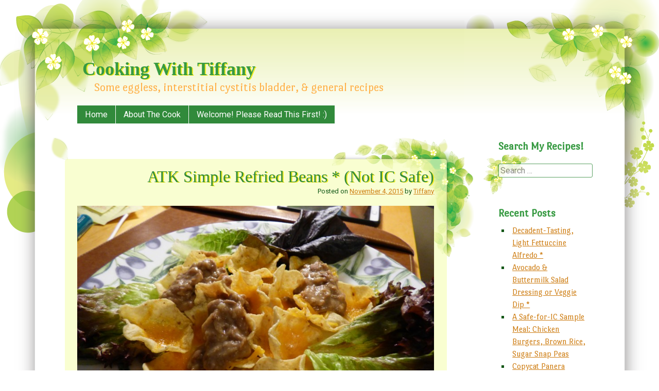

--- FILE ---
content_type: text/html; charset=UTF-8
request_url: http://tiffanycooks.cyberphreak.com/?p=1053
body_size: 7980
content:
<!DOCTYPE html>
<html lang="en-US">
<head>
<meta charset="UTF-8" />
<meta name="viewport" content="width=device-width, initial-scale=1, maximum-scale=1">
<title>ATK Simple Refried Beans * (Not IC Safe) &raquo; Cooking With Tiffany</title>
<link rel="profile" href="http://gmpg.org/xfn/11" />
<link rel="pingback" href="http://tiffanycooks.cyberphreak.com/xmlrpc.php" />
<!--[if lt IE 9]>
<script src="http://tiffanycooks.cyberphreak.com/wp-content/themes/tender-spring/js/html5.js" type="text/javascript"></script>
<![endif]-->

<meta name='robots' content='max-image-preview:large' />
<link rel='dns-prefetch' href='//fonts.googleapis.com' />
<link rel='dns-prefetch' href='//s.w.org' />
<link rel="alternate" type="application/rss+xml" title="Cooking With Tiffany &raquo; Feed" href="http://tiffanycooks.cyberphreak.com/?feed=rss2" />
<link rel="alternate" type="application/rss+xml" title="Cooking With Tiffany &raquo; Comments Feed" href="http://tiffanycooks.cyberphreak.com/?feed=comments-rss2" />
<link rel="alternate" type="application/rss+xml" title="Cooking With Tiffany &raquo; ATK Simple Refried Beans * (Not IC Safe) Comments Feed" href="http://tiffanycooks.cyberphreak.com/?feed=rss2&#038;p=1053" />
		<script type="text/javascript">
			window._wpemojiSettings = {"baseUrl":"https:\/\/s.w.org\/images\/core\/emoji\/13.0.1\/72x72\/","ext":".png","svgUrl":"https:\/\/s.w.org\/images\/core\/emoji\/13.0.1\/svg\/","svgExt":".svg","source":{"concatemoji":"http:\/\/tiffanycooks.cyberphreak.com\/wp-includes\/js\/wp-emoji-release.min.js?ver=5.7.14"}};
			!function(e,a,t){var n,r,o,i=a.createElement("canvas"),p=i.getContext&&i.getContext("2d");function s(e,t){var a=String.fromCharCode;p.clearRect(0,0,i.width,i.height),p.fillText(a.apply(this,e),0,0);e=i.toDataURL();return p.clearRect(0,0,i.width,i.height),p.fillText(a.apply(this,t),0,0),e===i.toDataURL()}function c(e){var t=a.createElement("script");t.src=e,t.defer=t.type="text/javascript",a.getElementsByTagName("head")[0].appendChild(t)}for(o=Array("flag","emoji"),t.supports={everything:!0,everythingExceptFlag:!0},r=0;r<o.length;r++)t.supports[o[r]]=function(e){if(!p||!p.fillText)return!1;switch(p.textBaseline="top",p.font="600 32px Arial",e){case"flag":return s([127987,65039,8205,9895,65039],[127987,65039,8203,9895,65039])?!1:!s([55356,56826,55356,56819],[55356,56826,8203,55356,56819])&&!s([55356,57332,56128,56423,56128,56418,56128,56421,56128,56430,56128,56423,56128,56447],[55356,57332,8203,56128,56423,8203,56128,56418,8203,56128,56421,8203,56128,56430,8203,56128,56423,8203,56128,56447]);case"emoji":return!s([55357,56424,8205,55356,57212],[55357,56424,8203,55356,57212])}return!1}(o[r]),t.supports.everything=t.supports.everything&&t.supports[o[r]],"flag"!==o[r]&&(t.supports.everythingExceptFlag=t.supports.everythingExceptFlag&&t.supports[o[r]]);t.supports.everythingExceptFlag=t.supports.everythingExceptFlag&&!t.supports.flag,t.DOMReady=!1,t.readyCallback=function(){t.DOMReady=!0},t.supports.everything||(n=function(){t.readyCallback()},a.addEventListener?(a.addEventListener("DOMContentLoaded",n,!1),e.addEventListener("load",n,!1)):(e.attachEvent("onload",n),a.attachEvent("onreadystatechange",function(){"complete"===a.readyState&&t.readyCallback()})),(n=t.source||{}).concatemoji?c(n.concatemoji):n.wpemoji&&n.twemoji&&(c(n.twemoji),c(n.wpemoji)))}(window,document,window._wpemojiSettings);
		</script>
		<style type="text/css">
img.wp-smiley,
img.emoji {
	display: inline !important;
	border: none !important;
	box-shadow: none !important;
	height: 1em !important;
	width: 1em !important;
	margin: 0 .07em !important;
	vertical-align: -0.1em !important;
	background: none !important;
	padding: 0 !important;
}
</style>
	<link rel='stylesheet' id='wp-block-library-css'  href='http://tiffanycooks.cyberphreak.com/wp-includes/css/dist/block-library/style.min.css?ver=5.7.14' type='text/css' media='all' />
<link rel='stylesheet' id='style-css'  href='http://tiffanycooks.cyberphreak.com/wp-content/themes/tender-spring/style.css?ver=5.7.14' type='text/css' media='all' />
<link rel='stylesheet' id='googleFonts-css'  href='//fonts.googleapis.com/css?family=Janda+Elegant+Handwriting%7CPort+Lligat+Sans%7CRoboto&#038;ver=5.7.14' type='text/css' media='all' />
<script type='text/javascript' src='http://tiffanycooks.cyberphreak.com/wp-includes/js/jquery/jquery.min.js?ver=3.5.1' id='jquery-core-js'></script>
<script type='text/javascript' src='http://tiffanycooks.cyberphreak.com/wp-includes/js/jquery/jquery-migrate.min.js?ver=3.3.2' id='jquery-migrate-js'></script>
<link rel="https://api.w.org/" href="http://tiffanycooks.cyberphreak.com/index.php?rest_route=/" /><link rel="alternate" type="application/json" href="http://tiffanycooks.cyberphreak.com/index.php?rest_route=/wp/v2/posts/1053" /><link rel="EditURI" type="application/rsd+xml" title="RSD" href="http://tiffanycooks.cyberphreak.com/xmlrpc.php?rsd" />
<link rel="wlwmanifest" type="application/wlwmanifest+xml" href="http://tiffanycooks.cyberphreak.com/wp-includes/wlwmanifest.xml" /> 
<meta name="generator" content="WordPress 5.7.14" />
<link rel="canonical" href="http://tiffanycooks.cyberphreak.com/?p=1053" />
<link rel='shortlink' href='http://tiffanycooks.cyberphreak.com/?p=1053' />
<link rel="alternate" type="application/json+oembed" href="http://tiffanycooks.cyberphreak.com/index.php?rest_route=%2Foembed%2F1.0%2Fembed&#038;url=http%3A%2F%2Ftiffanycooks.cyberphreak.com%2F%3Fp%3D1053" />
<link rel="alternate" type="text/xml+oembed" href="http://tiffanycooks.cyberphreak.com/index.php?rest_route=%2Foembed%2F1.0%2Fembed&#038;url=http%3A%2F%2Ftiffanycooks.cyberphreak.com%2F%3Fp%3D1053&#038;format=xml" />
                    <style type="text/css">
            @media screen {
              .printfriendly {
                position: relative;
              	z-index: 1000;
                margin: 12px 12px 12px 12px;
              }
              .printfriendly a, .printfriendly a:link, .printfriendly a:visited, .printfriendly a:hover, .printfriendly a:active {
                font-weight: 600;
                cursor: pointer;
                text-decoration: none;
                border: none;
                -webkit-box-shadow: none;
                -moz-box-shadow: none;
                box-shadow: none;
                outline:none;
                font-size: 14px;
                color: #6D9F00;
              }
              .printfriendly.pf-alignleft {float: left}.printfriendly.pf-alignright {float: right}.printfriendly.pf-aligncenter {display: flex;align-items: center;justify-content: center;}
            }

            @media print {
              .printfriendly {display: none}
            }
          </style>
                  <style type="text/css">.recentcomments a{display:inline !important;padding:0 !important;margin:0 !important;}</style></head>

<body class="post-template-default single single-post postid-1053 single-format-standard">


<div id="page" class="hfeed site">
	<div id="container">
	<header id="masthead" class="site-header" role="banner">
		<div>
			<h1 class="site-title"><a href="http://tiffanycooks.cyberphreak.com/" title="Cooking With Tiffany" rel="home">Cooking With Tiffany</a></h1>
			<h2 class="site-description">Some eggless, interstitial cystitis bladder, &amp; general recipes</h2>
		</div>
	</header><!-- #masthead .site-header -->
	<div id="nav-menu-wrapper">
		<nav role="navigation" class="site-navigation main-navigation">
			<h1 class="assistive-text">Menu</h1>
			<div class="assistive-text skip-link"><a href="#content" title="Skip to content">Skip to content</a></div>
			<div class="menu"><ul>
<li ><a href="http://tiffanycooks.cyberphreak.com/">Home</a></li><li class="page_item page-item-142"><a href="http://tiffanycooks.cyberphreak.com/?page_id=142">About The Cook</a></li>
<li class="page_item page-item-1557 current_page_parent"><a href="http://tiffanycooks.cyberphreak.com/?page_id=1557">Welcome! Please Read This First! :)</a></li>
</ul></div>
			<div id="more"></div>
		</nav>
	</div>
	<div id="main">
		<div id="primary" class="site-content">
			<div id="content" role="main">

			
				
				
<article id="post-1053" class="post-1053 post type-post status-publish format-standard hentry category-sides">
	<div class="entry-wrapper">
	<div class="entry-wrapper-inner">
	<header class="entry-header">
		<h1 class="entry-title">ATK Simple Refried Beans * (Not IC Safe)</h1>
				<div class="entry-meta">
			Posted on <a href="http://tiffanycooks.cyberphreak.com/?p=1053" title="10:42 am" rel="bookmark"><time class="entry-date" datetime="2015-11-04T10:42:36-06:00" pubdate>November 4, 2015</time></a><span class="byline"> by <span class="author vcard"><a class="url fn n" href="http://tiffanycooks.cyberphreak.com/?author=1" title="View all posts by Tiffany" rel="author">Tiffany</a></span></span>		</div><!-- .entry-meta -->
	</header><!-- .entry-header -->

	<div class="entry-content">
				<div class="pf-content"><p><a href="http://tiffanycooks.cyberphreak.com/wp-content/uploads/2015/11/ATK-refried-beans-11-20151.jpg"><img loading="lazy" class="alignnone size-medium wp-image-1075" src="http://tiffanycooks.cyberphreak.com/wp-content/uploads/2015/11/ATK-refried-beans-11-20151-800x600.jpg" alt="ATK-refried-beans-11-2015" width="800" height="600" srcset="http://tiffanycooks.cyberphreak.com/wp-content/uploads/2015/11/ATK-refried-beans-11-20151-800x600.jpg 800w, http://tiffanycooks.cyberphreak.com/wp-content/uploads/2015/11/ATK-refried-beans-11-20151-1365x1024.jpg 1365w, http://tiffanycooks.cyberphreak.com/wp-content/uploads/2015/11/ATK-refried-beans-11-20151.jpg 1500w" sizes="(max-width: 800px) 100vw, 800px" /></a><a href="http://tiffanycooks.cyberphreak.com/wp-content/uploads/2015/11/ATK-refried-beans.jpg"><img loading="lazy" class="alignnone size-medium wp-image-1054" src="http://tiffanycooks.cyberphreak.com/wp-content/uploads/2015/11/ATK-refried-beans-800x800.jpg" alt="ATK-refried-beans" width="800" height="800" srcset="http://tiffanycooks.cyberphreak.com/wp-content/uploads/2015/11/ATK-refried-beans-800x800.jpg 800w, http://tiffanycooks.cyberphreak.com/wp-content/uploads/2015/11/ATK-refried-beans-150x150.jpg 150w, http://tiffanycooks.cyberphreak.com/wp-content/uploads/2015/11/ATK-refried-beans-1024x1024.jpg 1024w, http://tiffanycooks.cyberphreak.com/wp-content/uploads/2015/11/ATK-refried-beans.jpg 1920w" sizes="(max-width: 800px) 100vw, 800px" /></a></p>
<p>A few years back, after tasting yummy refried beans at a restaruant, I wanted some for myself at home. I bought a can of it thinking, &#8220;How bad could it be?&#8221;  It was so bad and disgusting it turned me off to refried beans a very long time.  I had them recently at a restaurant and loved them, again.  I found this recipe on ATK&#8217;s site.  It took about 10 mins.  Super easy.  I had to omit the onions so I just used the bacon fat to sautee my minced garlic cloves instead.</p>
<p>If you don&#8217;t eat pork, you could substitute vegetable oil or olive oil.</p>
<p>&nbsp;</p>
<p>INGREDIENTS:</p>
<ul>
<li>2 slices bacon</li>
<li>1 small onion, chopped fine**</li>
<li>2 garlic cloves, minced or pressed through a garlic press</li>
<li>1 (15 oz) can pinto beans with liquid (do not rinse!)</li>
<li>1/4 cup water</li>
<li>Kosher salt</li>
</ul>
<p><span style="color: #ff0000;"><strong>**Known IC irritants, tread carefully!</strong></span></p>
<p>DIRECTIONS:</p>
<ol>
<li>Heat bacon in 10-inch nonstick skillet over med-low heat until fat renders and bacon crisps, 7-10 minutes, flipping bacon halfway through.  Remove bacon and reserve for another use.</li>
<li>Increase heat to medium, add onions to fat in skillet, and cook until lightly browned, 5-7 minutes.</li>
<li>Add garlic and cook until fragrant, about 30 seconds.</li>
<li>Add beans and their liquid, plus 1/4 cup water, and bring to simmer.</li>
<li>Cook, mashing beans with potato masher, until mixture is mostly smooth, 5-7 minutes.</li>
<li>Season with salt to taste, and serve.</li>
</ol>
<div class="printfriendly pf-alignright"><a href="#" rel="nofollow" onclick="window.print(); return false;" title="Printer Friendly, PDF & Email"><img style="border:none;-webkit-box-shadow:none; -moz-box-shadow: none; box-shadow:none; padding:0; margin:0" src="https://cdn.printfriendly.com/buttons/printfriendly-button-lg.png" alt="Print Friendly, PDF & Email" /></a></div></div>			</div><!-- .entry-content -->

	<footer class="entry-meta">
		This entry was posted in <a href="http://tiffanycooks.cyberphreak.com/?cat=8" rel="category">Sides</a>.	</footer><!-- .entry-meta -->
	</div><!-- .entry-wrapper-inner -->
	</div><!-- .entry-wrapper -->
</article><!-- #post-1053 -->

					<nav role="navigation" id="nav-below" class="site-navigation post-navigation">
		<h1 class="assistive-text">Post navigation</h1>

	
		<div class="nav-previous"><a href="http://tiffanycooks.cyberphreak.com/?p=1047" rel="prev"><span class="meta-nav">&laquo;</span> Peach Blueberry Banana Smoothie *</a></div>		<div class="nav-next"><a href="http://tiffanycooks.cyberphreak.com/?p=1061" rel="next">Energy Balls (A Tidy Spherical Dessert) * <span class="meta-nav">&raquo;</span></a></div>
	
	</nav><!-- #nav-below -->
	
					<div id="comments" class="comments-area">
	
	
	
	
		<div id="respond" class="comment-respond">
		<h3 id="reply-title" class="comment-reply-title">Leave a Reply <small><a rel="nofollow" id="cancel-comment-reply-link" href="/?p=1053#respond" style="display:none;">Cancel reply</a></small></h3><form action="http://tiffanycooks.cyberphreak.com/wp-comments-post.php" method="post" id="commentform" class="comment-form"><p class="comment-notes"><span id="email-notes">Your email address will not be published.</span> Required fields are marked <span class="required">*</span></p><p class="comment-form-comment"><label for="comment">Comment</label> <textarea id="comment" name="comment" cols="45" rows="8" maxlength="65525" required="required"></textarea></p><p class="comment-form-author"><label for="author">Name <span class="required">*</span></label> <input id="author" name="author" type="text" value="" size="30" maxlength="245" required='required' /></p>
<p class="comment-form-email"><label for="email">Email <span class="required">*</span></label> <input id="email" name="email" type="text" value="" size="30" maxlength="100" aria-describedby="email-notes" required='required' /></p>
<p class="comment-form-url"><label for="url">Website</label> <input id="url" name="url" type="text" value="" size="30" maxlength="200" /></p>
<p class="comment-form-cookies-consent"><input id="wp-comment-cookies-consent" name="wp-comment-cookies-consent" type="checkbox" value="yes" /> <label for="wp-comment-cookies-consent">Save my name, email, and website in this browser for the next time I comment.</label></p>
<p class="form-submit"><input name="submit" type="submit" id="submit" class="submit" value="Post Comment" /> <input type='hidden' name='comment_post_ID' value='1053' id='comment_post_ID' />
<input type='hidden' name='comment_parent' id='comment_parent' value='0' />
</p><p style="display: none;"><input type="hidden" id="akismet_comment_nonce" name="akismet_comment_nonce" value="8596655ba4" /></p><p style="display: none;"><input type="hidden" id="ak_js" name="ak_js" value="107"/></p></form>	</div><!-- #respond -->
	
</div><!-- #comments .comments-area -->

			
			</div><!-- #content -->
		</div><!-- #primary .site-content -->

		<div id="secondary" class="widget-area" role="complementary">
			<aside id="search-5" class="widget widget_search"><h2 class="widget-title">Search My Recipes!</h2>	<form method="get" id="searchform" action="http://tiffanycooks.cyberphreak.com/" role="search">
		<label for="s" class="assistive-text">Search</label>
		<input type="text" class="field" name="s" id="s" placeholder="Search &hellip;" />
		<input type="submit" class="submit" name="submit" id="searchsubmit" value="Search" />
	</form>
</aside>
		<aside id="recent-posts-2" class="widget widget_recent_entries">
		<h2 class="widget-title">Recent Posts</h2>
		<ul>
											<li>
					<a href="http://tiffanycooks.cyberphreak.com/?p=1175">Decadent-Tasting, Light Fettuccine Alfredo *</a>
									</li>
											<li>
					<a href="http://tiffanycooks.cyberphreak.com/?p=81">Avocado &#038; Buttermilk Salad Dressing or Veggie Dip *</a>
									</li>
											<li>
					<a href="http://tiffanycooks.cyberphreak.com/?p=1586">A Safe-for-IC Sample Meal: Chicken Burgers, Brown Rice, Sugar Snap Peas</a>
									</li>
											<li>
					<a href="http://tiffanycooks.cyberphreak.com/?p=1522">Copycat Panera Broccoli Cheddar Soup *</a>
									</li>
											<li>
					<a href="http://tiffanycooks.cyberphreak.com/?p=911">Eggless Cheesecake *</a>
									</li>
											<li>
					<a href="http://tiffanycooks.cyberphreak.com/?p=538">Whole Wheat Apple Muffins *</a>
									</li>
											<li>
					<a href="http://tiffanycooks.cyberphreak.com/?p=1495">Almost Mexican Salad *</a>
									</li>
											<li>
					<a href="http://tiffanycooks.cyberphreak.com/?p=1477">Naan Pizza with Fresh Mozzarella and Basil &#8211; A Simple Delight Without Tomato! *</a>
									</li>
											<li>
					<a href="http://tiffanycooks.cyberphreak.com/?p=732">Blueberry Maple Bran Muffins -Healthy Yet Delicious *</a>
									</li>
											<li>
					<a href="http://tiffanycooks.cyberphreak.com/?p=1465">Simple 4 Ingredient Raspberry/Banana/Blueberry Smoothie &#8211; I.C. Safe For Some! *</a>
									</li>
					</ul>

		</aside><aside id="recent-comments-2" class="widget widget_recent_comments"><h2 class="widget-title">Recent Comments</h2><ul id="recentcomments"><li class="recentcomments"><span class="comment-author-link">Tiffany</span> on <a href="http://tiffanycooks.cyberphreak.com/?p=1127#comment-444701">Black Forest Pumpernickel Bread Machine Loaf * (Not IC Safe)</a></li><li class="recentcomments"><span class="comment-author-link">Martha Bàileý</span> on <a href="http://tiffanycooks.cyberphreak.com/?p=1127#comment-444364">Black Forest Pumpernickel Bread Machine Loaf * (Not IC Safe)</a></li><li class="recentcomments"><span class="comment-author-link">Victoria Patterson</span> on <a href="http://tiffanycooks.cyberphreak.com/?p=1522#comment-414750">Copycat Panera Broccoli Cheddar Soup *</a></li><li class="recentcomments"><span class="comment-author-link">Tiffany</span> on <a href="http://tiffanycooks.cyberphreak.com/?p=303#comment-414428">Eggless Pumpkin Pie With Graham Cracker Crust *</a></li><li class="recentcomments"><span class="comment-author-link">Steve</span> on <a href="http://tiffanycooks.cyberphreak.com/?p=303#comment-413502">Eggless Pumpkin Pie With Graham Cracker Crust *</a></li></ul></aside><aside id="archives-2" class="widget widget_archive"><h2 class="widget-title">Archives</h2>
			<ul>
					<li><a href='http://tiffanycooks.cyberphreak.com/?m=201803'>March 2018</a></li>
	<li><a href='http://tiffanycooks.cyberphreak.com/?m=201712'>December 2017</a></li>
	<li><a href='http://tiffanycooks.cyberphreak.com/?m=201710'>October 2017</a></li>
	<li><a href='http://tiffanycooks.cyberphreak.com/?m=201709'>September 2017</a></li>
	<li><a href='http://tiffanycooks.cyberphreak.com/?m=201708'>August 2017</a></li>
	<li><a href='http://tiffanycooks.cyberphreak.com/?m=201707'>July 2017</a></li>
	<li><a href='http://tiffanycooks.cyberphreak.com/?m=201706'>June 2017</a></li>
	<li><a href='http://tiffanycooks.cyberphreak.com/?m=201705'>May 2017</a></li>
	<li><a href='http://tiffanycooks.cyberphreak.com/?m=201704'>April 2017</a></li>
	<li><a href='http://tiffanycooks.cyberphreak.com/?m=201703'>March 2017</a></li>
	<li><a href='http://tiffanycooks.cyberphreak.com/?m=201702'>February 2017</a></li>
	<li><a href='http://tiffanycooks.cyberphreak.com/?m=201701'>January 2017</a></li>
	<li><a href='http://tiffanycooks.cyberphreak.com/?m=201612'>December 2016</a></li>
	<li><a href='http://tiffanycooks.cyberphreak.com/?m=201611'>November 2016</a></li>
	<li><a href='http://tiffanycooks.cyberphreak.com/?m=201609'>September 2016</a></li>
	<li><a href='http://tiffanycooks.cyberphreak.com/?m=201608'>August 2016</a></li>
	<li><a href='http://tiffanycooks.cyberphreak.com/?m=201607'>July 2016</a></li>
	<li><a href='http://tiffanycooks.cyberphreak.com/?m=201606'>June 2016</a></li>
	<li><a href='http://tiffanycooks.cyberphreak.com/?m=201604'>April 2016</a></li>
	<li><a href='http://tiffanycooks.cyberphreak.com/?m=201603'>March 2016</a></li>
	<li><a href='http://tiffanycooks.cyberphreak.com/?m=201602'>February 2016</a></li>
	<li><a href='http://tiffanycooks.cyberphreak.com/?m=201601'>January 2016</a></li>
	<li><a href='http://tiffanycooks.cyberphreak.com/?m=201512'>December 2015</a></li>
	<li><a href='http://tiffanycooks.cyberphreak.com/?m=201511'>November 2015</a></li>
	<li><a href='http://tiffanycooks.cyberphreak.com/?m=201510'>October 2015</a></li>
	<li><a href='http://tiffanycooks.cyberphreak.com/?m=201509'>September 2015</a></li>
	<li><a href='http://tiffanycooks.cyberphreak.com/?m=201508'>August 2015</a></li>
	<li><a href='http://tiffanycooks.cyberphreak.com/?m=201507'>July 2015</a></li>
	<li><a href='http://tiffanycooks.cyberphreak.com/?m=201506'>June 2015</a></li>
	<li><a href='http://tiffanycooks.cyberphreak.com/?m=201505'>May 2015</a></li>
	<li><a href='http://tiffanycooks.cyberphreak.com/?m=201504'>April 2015</a></li>
	<li><a href='http://tiffanycooks.cyberphreak.com/?m=201503'>March 2015</a></li>
	<li><a href='http://tiffanycooks.cyberphreak.com/?m=201502'>February 2015</a></li>
	<li><a href='http://tiffanycooks.cyberphreak.com/?m=201501'>January 2015</a></li>
	<li><a href='http://tiffanycooks.cyberphreak.com/?m=201412'>December 2014</a></li>
	<li><a href='http://tiffanycooks.cyberphreak.com/?m=201411'>November 2014</a></li>
	<li><a href='http://tiffanycooks.cyberphreak.com/?m=201410'>October 2014</a></li>
	<li><a href='http://tiffanycooks.cyberphreak.com/?m=201409'>September 2014</a></li>
	<li><a href='http://tiffanycooks.cyberphreak.com/?m=201408'>August 2014</a></li>
	<li><a href='http://tiffanycooks.cyberphreak.com/?m=201407'>July 2014</a></li>
	<li><a href='http://tiffanycooks.cyberphreak.com/?m=201406'>June 2014</a></li>
	<li><a href='http://tiffanycooks.cyberphreak.com/?m=201405'>May 2014</a></li>
	<li><a href='http://tiffanycooks.cyberphreak.com/?m=201404'>April 2014</a></li>
	<li><a href='http://tiffanycooks.cyberphreak.com/?m=201403'>March 2014</a></li>
	<li><a href='http://tiffanycooks.cyberphreak.com/?m=201402'>February 2014</a></li>
	<li><a href='http://tiffanycooks.cyberphreak.com/?m=201401'>January 2014</a></li>
	<li><a href='http://tiffanycooks.cyberphreak.com/?m=201312'>December 2013</a></li>
	<li><a href='http://tiffanycooks.cyberphreak.com/?m=201311'>November 2013</a></li>
	<li><a href='http://tiffanycooks.cyberphreak.com/?m=201310'>October 2013</a></li>
	<li><a href='http://tiffanycooks.cyberphreak.com/?m=201309'>September 2013</a></li>
	<li><a href='http://tiffanycooks.cyberphreak.com/?m=201308'>August 2013</a></li>
	<li><a href='http://tiffanycooks.cyberphreak.com/?m=201307'>July 2013</a></li>
			</ul>

			</aside><aside id="categories-2" class="widget widget_categories"><h2 class="widget-title">Categories</h2>
			<ul>
					<li class="cat-item cat-item-12"><a href="http://tiffanycooks.cyberphreak.com/?cat=12">Breakfast</a>
</li>
	<li class="cat-item cat-item-6"><a href="http://tiffanycooks.cyberphreak.com/?cat=6">Desserts</a>
</li>
	<li class="cat-item cat-item-15"><a href="http://tiffanycooks.cyberphreak.com/?cat=15">Drinks</a>
</li>
	<li class="cat-item cat-item-16"><a href="http://tiffanycooks.cyberphreak.com/?cat=16">Eggless Desserts</a>
</li>
	<li class="cat-item cat-item-4"><a href="http://tiffanycooks.cyberphreak.com/?cat=4">Entrees</a>
</li>
	<li class="cat-item cat-item-18"><a href="http://tiffanycooks.cyberphreak.com/?cat=18">I.C. Bladder Safe</a>
</li>
	<li class="cat-item cat-item-19"><a href="http://tiffanycooks.cyberphreak.com/?cat=19">Pressure Cooker (Instapot Etc)</a>
</li>
	<li class="cat-item cat-item-7"><a href="http://tiffanycooks.cyberphreak.com/?cat=7">Salad</a>
</li>
	<li class="cat-item cat-item-20"><a href="http://tiffanycooks.cyberphreak.com/?cat=20">Sample Meals</a>
</li>
	<li class="cat-item cat-item-8"><a href="http://tiffanycooks.cyberphreak.com/?cat=8">Sides</a>
</li>
	<li class="cat-item cat-item-9"><a href="http://tiffanycooks.cyberphreak.com/?cat=9">Slow Cooker</a>
</li>
	<li class="cat-item cat-item-17"><a href="http://tiffanycooks.cyberphreak.com/?cat=17">Snacks</a>
</li>
	<li class="cat-item cat-item-5"><a href="http://tiffanycooks.cyberphreak.com/?cat=5">Soups</a>
</li>
	<li class="cat-item cat-item-11"><a href="http://tiffanycooks.cyberphreak.com/?cat=11">Tools &amp; Tips</a>
</li>
	<li class="cat-item cat-item-1"><a href="http://tiffanycooks.cyberphreak.com/?cat=1">Uncategorized</a>
</li>
	<li class="cat-item cat-item-13"><a href="http://tiffanycooks.cyberphreak.com/?cat=13">Vegetables</a>
</li>
	<li class="cat-item cat-item-14"><a href="http://tiffanycooks.cyberphreak.com/?cat=14">Vegetarian</a>
</li>
	<li class="cat-item cat-item-10"><a href="http://tiffanycooks.cyberphreak.com/?cat=10">Yeast Breads, Biscuits and More</a>
</li>
			</ul>

			</aside><aside id="meta-2" class="widget widget_meta"><h2 class="widget-title">Meta</h2>
		<ul>
						<li><a href="http://tiffanycooks.cyberphreak.com/wp-login.php">Log in</a></li>
			<li><a href="http://tiffanycooks.cyberphreak.com/?feed=rss2">Entries feed</a></li>
			<li><a href="http://tiffanycooks.cyberphreak.com/?feed=comments-rss2">Comments feed</a></li>

			<li><a href="https://wordpress.org/">WordPress.org</a></li>
		</ul>

		</aside>		</div><!-- #secondary .widget-area -->

	</div><!-- #main -->

	

</div><!-- #container -->


<footer id="colophon" class="site-footer" role="contentinfo">
	<div class="site-info">
				Proudly powered by <a href="http://wordpress.org/" title="A Semantic Personal Publishing Platform" rel="generator">WordPress</a> | 		Theme Tender Spring by <a href="http://regretless.com/" rel="designer">Ying Zhang</a>.	</div><!-- .site-info -->
	<a id="top" href="#top">Back to top</a>
</footer><!-- .site-footer .site-footer -->


</div><!-- #page .hfeed .site -->


        <script type="text/javascript">
          var pfHeaderImgUrl = '';
          var pfHeaderTagline = '';
          var pfdisableClickToDel = '0';
          var pfImagesSize = 'full-size';
          var pfImageDisplayStyle = 'right';
          var pfEncodeImages = '0';
          var pfDisableEmail = '0';
          var pfDisablePDF = '0';
          var pfDisablePrint = '0';
          var pfCustomCSS = '';
          var pfPlatform = 'Wordpress';
        </script>
        <script async src='https://cdn.printfriendly.com/printfriendly.js'></script>
      <script type='text/javascript' src='http://tiffanycooks.cyberphreak.com/wp-content/themes/tender-spring/js/tinynav.min.js?ver=20130304' id='tinynav.min-js'></script>
<script type='text/javascript' src='http://tiffanycooks.cyberphreak.com/wp-content/themes/tender-spring/js/onload.js?ver=20130304' id='onload-js'></script>
<script type='text/javascript' src='http://tiffanycooks.cyberphreak.com/wp-includes/js/comment-reply.min.js?ver=5.7.14' id='comment-reply-js'></script>
<script type='text/javascript' src='http://tiffanycooks.cyberphreak.com/wp-includes/js/wp-embed.min.js?ver=5.7.14' id='wp-embed-js'></script>
<script async="async" type='text/javascript' src='http://tiffanycooks.cyberphreak.com/wp-content/plugins/akismet/_inc/form.js?ver=4.1.7' id='akismet-form-js'></script>


</body>
</html>